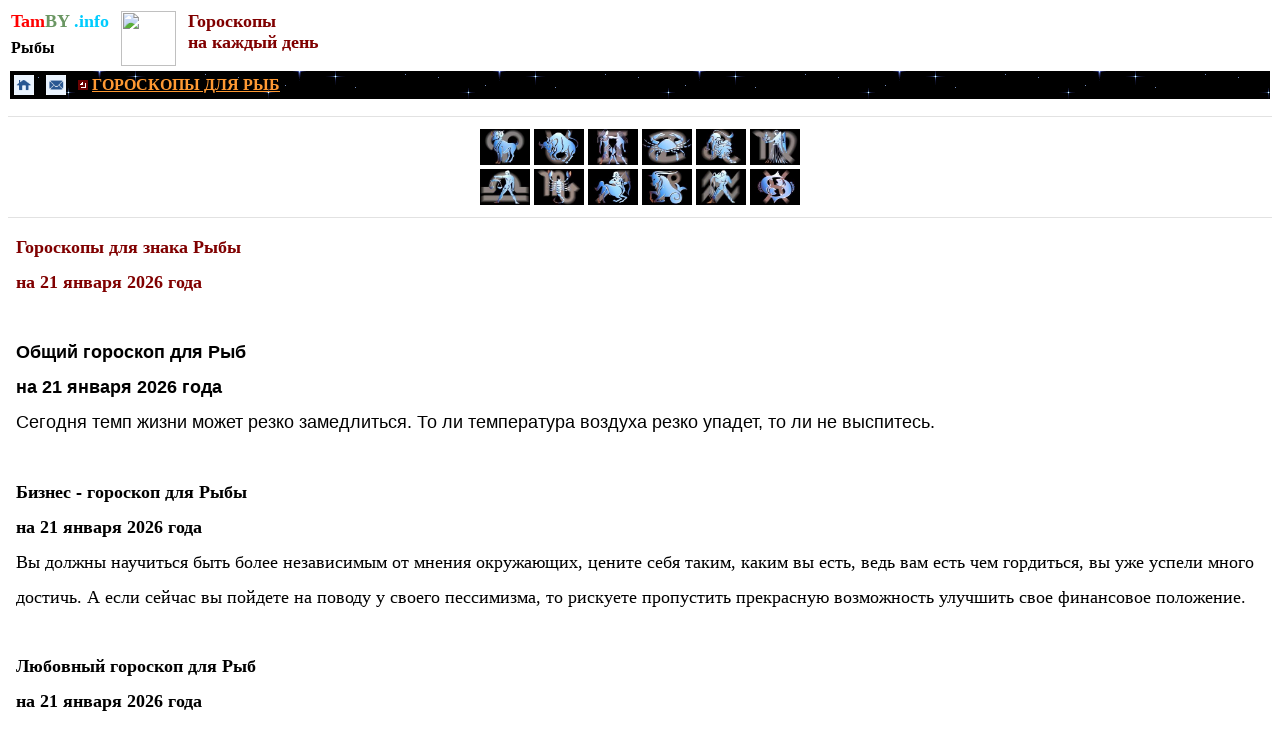

--- FILE ---
content_type: text/html
request_url: https://www.tamby.info/goroskop-na-den/january-21/ryba.htm
body_size: 7392
content:
<html lang="ru">
<head>
<meta http-equiv="x-dns-prefetch-control" content="on" />
<title>Гороскоп для Рыб на 21 января 2026 года. Рыбы. Любовный гороскоп. Бизнес 
гороскоп. Гороскоп здоровья. Общий гороскоп. Гороскопы на сегодня, на завтра, на 
каждый день.</title>
<META name="description" content="Рыбы. Гороскопы для Рыбы. 21 января 2026 года. Общий гороскоп, любовный гороскоп, бизнес-гороскоп, гороскоп здоровья.">
<META name="keywords" content="рыбы, гороскопы, для рыб, 21 января 2026 года.">
<meta http-equiv="Content-Type" content="text/html; charset=UTF-8">
<meta name="viewport" content="width=device-width, initial-scale=1.0">
<meta name="robots" content="index, follow">
<meta http-equiv="X-UA-Compatible" content="IE=edge">
<meta name="HandheldFriendly" content="true">
<meta name="MobileOptimized" content="320">
<meta name="referrer" content="no-referrer-when-downgrade">
<!-- Yandex.RTB -->
<script>window.yaContextCb=window.yaContextCb||[]</script>
<script src="https://yandex.ru/ads/system/context.js" async></script>
<style>
<!--
td {font-size: 12pt; font-family: tahoma, sans-serif; color: black; }
A:link {color: #0000FF; text-decoration: none}
span.apple-style-span
	{}
-->
</style>
<!-- Yandex.Metrika counter -->
<script type="text/javascript" >
   (function(m,e,t,r,i,k,a){m[i]=m[i]||function(){(m[i].a=m[i].a||[]).push(arguments)};
   m[i].l=1*new Date();
   for (var j = 0; j < document.scripts.length; j++) {if (document.scripts[j].src === r) { return; }}
   k=e.createElement(t),a=e.getElementsByTagName(t)[0],k.async=1,k.src=r,a.parentNode.insertBefore(k,a)})
   (window, document, "script", "https://mc.yandex.ru/metrika/tag.js", "ym");

   ym(98819385, "init", {
        clickmap:true,
        trackLinks:true,
        accurateTrackBounce:true
   });
</script>
<noscript><div><img src="https://mc.yandex.ru/watch/98819385" style="position:absolute; left:-9999px;" alt="" /></div></noscript>
<!-- /Yandex.Metrika counter -->
</head>
<body link="#0000FF" vlink="#0000FF" alink="#0000FF">
<div align="left">
	<table border="0">
		<tr>
			<td valign="top">
			<p style="margin-top: 0; margin-bottom: 0">
			<font size="4" face="Tahoma"><b>
					<a href="../../index.htm" style="color: #105A73; text-decoration: none">
			<font color="#FF0000">Tam</font><font color="#6A9662">BY</font><font color="#00CCFF"> 
			.info</font></a></b></font></p>
			<p style="margin-top: 0; margin-bottom: 0; line-height:200%">
			<b><font face="Tahoma">
			<a href="../../horoscopes/ryba.htm">
			<font color="#000000">Рыбы</font></a></font></b></p>
					
		</td>
			<td valign="top">&nbsp;</td>
			<td valign="top">
    			<p style="margin-top: 0; margin-bottom: 0">
				<a alt="Гороскопы для всех знаков зодиака" title="Гороскопы для всех знаков зодиака" href="../../horoscopes-mob/horoscopes.htm">
				<img border="0" src="../../gadanie/images/768109_vb.jpg" width="55" height="55"></a></td>
			<td valign="top">&nbsp;</td>
			<td valign="top">
						<p style="margin-top: 0; margin-bottom: 0" align="left"><b>
						<font color="#800000" face="Tahoma" size="4">Гороскопы
						</font></b></p>
						<p style="margin-top: 0; margin-bottom: 0" align="left"><b>
						<font color="#800000" face="Tahoma" size="4">на каждый 
						день</font></b></td>
		</tr>
	</table>
</div>
<table border="0" width="100%">
	<tr>
		<td bgcolor="#000000" background="../../predskazaniya/black.gif">
		<div align="left">
			<table border="0">
				<tr>
					<td>
					<a alt="НА ГЛАВНУЮ СТРАНИЦУ" title="НА ГЛАВНУЮ СТРАНИЦУ" href="../../index.htm">
						<img border="0" src="../../images/knopki/tmenu1.png" width="20" height="20"></a></td>
					<td>&nbsp;</td>
					<td>
					<a alt="ОБРАТНАЯ СВЯЗЬ" title="ОБРАТНАЯ СВЯЗЬ" href="../../contacts.html">
						<img border="0" src="../../images/knopki/tmenu2.png" width="20" height="20"></a></td>
					<td>&nbsp;</td>
					<td>
					<img border="0" src="../../newyear/images/predskazaniya/6.gif" width="10" height="10"><b><font color="#FFFFFF" face="Tahoma"><font color="#FFFFFF">
					</font><u>
					<a href="../../horoscopes/ryba.htm">
					<font color="#FF9933">ГОРОСКОПЫ ДЛЯ РЫБ</font></a></u></font></b></td>
				</tr>
			</table>
		</div>
		</td>
	</tr>
</table>
		<span lang="ru">

	<FONT size="4" face="Tahoma">

		<table border="0" width="100%">
			<tr>
			<td align="left" style="font-size: 11pt; font-family: tahoma, sans-serif; color: black">
<div align="center">
<!-- Yandex.RTB R-A-1210946-1 -->
<div id="yandex_rtb_R-A-1210946-1"></div>
<script>
window.yaContextCb.push(()=>{
	Ya.Context.AdvManager.render({
		"blockId": "R-A-1210946-1",
		"renderTo": "yandex_rtb_R-A-1210946-1"
	})
})
</script></div></td>
			</tr>
		</table>
		<hr color="#E2E2E2" size="1">

    <FONT style="font-size: 8pt" size="2" face="Tahoma">
            <div align="center">
				<table border="0" bordercolor="#C0C0C0">
					<tr>
						<td style="color: #FFFFFF; font-size: 10pt; font-family: Tahoma; word-spacing:0; text-indent:0; line-height:1.5em" align="left">
		<span lang="ru">

	<FONT face="Tahoma" style="font-size: 11pt" size="4">
		<a title="ОВЕН. ГОРОСКОПЫ НА КАЖДЫЙ ДЕНЬ." style="color: #FFFFFF; text-decoration: none" href="oven.htm">
	<img border="0" src="../../newyear/images/oven.JPG" alt="ОВЕН. ГОРОСКОПЫ НА КАЖДЫЙ ДЕНЬ." width="50" height="36"></a></FONT></span></td>
						<td style="color: #FFFFFF; font-size: 10pt; font-family: Tahoma; word-spacing:0; text-indent:0; line-height:1.5em" align="left">
		<span lang="ru">

	<FONT face="Tahoma" style="font-size: 11pt" size="4">
    <a title="ТЕЛЕЦ. ГОРОСКОПЫ НА КАЖДЫЙ ДЕНЬ." style="color: #FFFFFF; text-decoration: none" href="telets.htm">
	<img border="0" src="../../newyear/images/telets.JPG" alt="ТЕЛЕЦ. ГОРОСКОПЫ НА КАЖДЫЙ ДЕНЬ." width="50" height="36"></a></FONT></span></td>
						<td style="color: #FFFFFF; font-size: 10pt; font-family: Tahoma; word-spacing:0; text-indent:0; line-height:1.5em" align="left">
		<span lang="ru">

	<FONT face="Tahoma" style="font-size: 11pt" size="4">
	<a title="БЛИЗНЕЦЫ. ГОРОСКОПЫ НА КАЖДЫЙ ДЕНЬ." style="color: #FFFFFF; text-decoration: none" href="bliznets.htm">
	<img border="0" src="../../newyear/images/bliznets.JPG" alt="БЛИЗНЕЦЫ. ГОРОСКОПЫ НА КАЖДЫЙ ДЕНЬ."width="50" height="36"></a></FONT></span></td>
						<td style="color: #FFFFFF; font-size: 10pt; font-family: Tahoma; word-spacing:0; text-indent:0; line-height:1.5em" align="left">
		<span lang="ru">

	<FONT face="Tahoma" style="font-size: 11pt" size="4">
    <a title="РАК. ГОРОСКОПЫ НА КАЖДЫЙ ДЕНЬ." style="color: #FFFFFF; text-decoration: none" href="rak.htm">
	<img border="0" src="../../newyear/images/rak.JPG" alt="РАК. ГОРОСКОПЫ НА КАЖДЫЙ ДЕНЬ." width="50" height="36"></a></FONT></span></td>
						<td style="color: #FFFFFF; font-size: 10pt; font-family: Tahoma; word-spacing:0; text-indent:0; line-height:1.5em" align="left">
		<span lang="ru">

	<FONT face="Tahoma" style="font-size: 11pt" size="4">
    <a title="ЛЕВ. ГОРОСКОПЫ НА КАЖДЫЙ ДЕНЬ." style="color: #FFFFFF; text-decoration: none" href="lev.htm">
	<img border="0" src="../../newyear/images/lev.JPG" alt="ЛЕВ. ГОРОСКОПЫ НА КАЖДЫЙ ДЕНЬ." width="50" height="36"></a></FONT></span></td>
						<td style="color: #FFFFFF; font-size: 10pt; font-family: Tahoma; word-spacing:0; text-indent:0; line-height:1.5em" align="left">
		<span lang="ru">

	<FONT face="Tahoma" style="font-size: 11pt" size="4">
	<a title="ДЕВА. ГОРОСКОПЫ НА КАЖДЫЙ ДЕНЬ." style="color: #FFFFFF; text-decoration: none" href="deva.htm">
	<img border="0" src="../../newyear/images/deva.JPG" alt="ДЕВА. ГОРОСКОПЫ НА КАЖДЫЙ ДЕНЬ." width="50" height="36"></a></FONT></span></td>
					</tr>
					<tr>
						<td style="color: #FFFFFF; font-size: 10pt; font-family: Tahoma; word-spacing:0; text-indent:0; line-height:1.5em" align="left">
		<FONT style="font-size: 8pt" size="2" face="Tahoma">
		<span lang="ru">   
	<font color="#FFFFFF">
		<a title="ВЕСЫ. ГОРОСКОПЫ НА КАЖДЫЙ ДЕНЬ." style="color: #FFFFFF; text-decoration: none" href="vesy.htm">
	<img border="0" src="../../newyear/images/vesy.JPG" alt="ВЕСЫ. ГОРОСКОПЫ НА КАЖДЫЙ ДЕНЬ." width="50" height="36"></a></font></a></span></td>
						<td style="color: #FFFFFF; font-size: 10pt; font-family: Tahoma; word-spacing:0; text-indent:0; line-height:1.5em" align="left">
    <font color="#FFFFFF">
	<a title="СКОРПИОН. ГОРОСКОПЫ НА КАЖДЫЙ ДЕНЬ." style="color: #FFFFFF; text-decoration: none" href="scorpion.htm">
	<img border="0" src="../../newyear/images/skorpion.JPG" alt="СКОРПИОН. ГОРОСКОПЫ НА КАЖДЫЙ ДЕНЬ." width="50" height="36"></a></font></a></td>
						<td style="color: #FFFFFF; font-size: 10pt; font-family: Tahoma; word-spacing:0; text-indent:0; line-height:1.5em" align="left">
    <font color="#FFFFFF">
	<a title="СТРЕЛЕЦ. ГОРОСКОПЫ НА КАЖДЫЙ ДЕНЬ." style="color: #FFFFFF; text-decoration: none" href="strelets.htm">
	<img border="0" src="../../newyear/images/strelets.JPG" alt="СТРЕЛЕЦ. ГОРОСКОПЫ НА КАЖДЫЙ ДЕНЬ." width="50" height="36"></a></font></a></td>
						<td style="color: #FFFFFF; font-size: 10pt; font-family: Tahoma; word-spacing:0; text-indent:0; line-height:1.5em" align="left">
    <font color="#FFFFFF">
	<a title="КОЗЕРОГ. ГОРОСКОПЫ НА КАЖДЫЙ ДЕНЬ." style="color: #FFFFFF; text-decoration: none" href="kozerog.htm">
	<img border="0" src="../../newyear/images/kozerog.JPG" alt="КОЗЕРОГ. ГОРОСКОПЫ НА КАЖДЫЙ ДЕНЬ." width="50" height="36"></a></font></a></td>
						<td style="color: #FFFFFF; font-size: 10pt; font-family: Tahoma; word-spacing:0; text-indent:0; line-height:1.5em" align="left">
    <font color="#FFFFFF">
	<a title="ВОДОЛЕЙ. ГОРОСКОПЫ НА КАЖДЫЙ ДЕНЬ." style="color: #FFFFFF; text-decoration: none" href="vodoley.htm">
	<img border="0" src="../../newyear/images/vodolei.JPG" alt="ВОДОЛЕЙ. ГОРОСКОПЫ НА КАЖДЫЙ ДЕНЬ." width="50" height="36"></a></font></a></td>
						<td style="color: #FFFFFF; font-size: 10pt; font-family: Tahoma; word-spacing:0; text-indent:0; line-height:1.5em" align="left">
    <font color="#FFFFFF">
	<a title="РЫБЫ. ГОРОСКОПЫ НА КАЖДЫЙ ДЕНЬ." style="color: #FFFFFF; text-decoration: none" href="ryba.htm">
	<img border="0" src="../../newyear/images/ryby.JPG" alt="РЫБЫ. ГОРОСКОПЫ НА КАЖДЫЙ ДЕНЬ." width="50" height="36"></a></font></a></td>
					</tr>
				</table>
			</div></font>
				<hr color="#E2E2E2" size="1">

	</font>

	<FONT face="Tahoma" style="font-size: 11pt" size="4">
					<div align="left">
						<table border="0">
							<tr>
								<td>
		<span lang="ru"><FONT face="Tahoma" style="font-size: 11pt">
					<h1 style="line-height: 35px; margin: 0 5px" align="left">
		</font></span><font color="#800000" face="Tahoma" size="4">Гороскопы для 
		знака Рыбы</font></h1>
								<h1 style="line-height: 35px; margin: 0 5px" align="left">
		<font color="#800000" size="4" face="Tahoma">на 21 января 2026 года</font></h1>
								<p style="line-height: 35px; margin: 0 5px" align="left">
		&nbsp;</p>
								<p style="line-height: 35px; margin: 0 5px" align="left">
		<b><font size="4">Общий гороскоп для </font></b><font size="4"><b>Рыб</b></font></p>
								<p style="line-height: 35px; margin: 0 5px" align="left">
		<b><font size="4">на 21 января 2026 года</font></b></p><font size="4"></span>
								</font>
								<p style="line-height: 35px; margin: 0 5px" align="left">
		<font size="4">Сегодня темп жизни может резко замедлиться. То ли 
		температура воздуха резко упадет, то ли не выспитесь.</font></p>
								<p style="line-height: 35px; margin: 0 5px" align="left">
		&nbsp;</p>
		<span lang="ru"><FONT face="Tahoma" size="4">
								<p style="line-height: 35px; margin: 0 5px" align="left">
		<b>Бизнес -</b></font><FONT face="Tahoma" style="font-size: 11pt"><b><font size="4"> 
		гороскоп для </font></b></font>
		<FONT face="Tahoma" size="4"><b>Рыбы</b></p>
								</font>
		<FONT face="Tahoma" style="font-size: 11pt">
								<p style="line-height: 35px; margin: 0 5px" align="left">
		<b><font size="4">на 21 января 2026 года</font></b></font></span></p>
		<p style="line-height: 35px; margin: 0 5px" align="left">
		<FONT face="Tahoma" style="font-size: 11pt">
								<font size="4"><span lang="ru">Вы должны 
		научиться быть более независимым от мнения окружающих, цените себя 
		таким, каким вы есть, ведь вам есть чем гордиться, вы уже успели много 
		достичь. А если сейчас вы пойдете на поводу у своего пессимизма, то 
		рискуете пропустить прекрасную возможность улучшить свое финансовое 
		положение.</span></font></font></p>
		<span lang="ru">

		&nbsp;</p>
		<p style="line-height: 35px; margin: 0 5px" align="left">
		<FONT face="Tahoma">
		<b><font size="4">Любовный гороскоп для Рыб</font></b></p>
								</font>
		<FONT face="Tahoma" style="font-size: 11pt">
								<p style="line-height: 35px; margin: 0 5px" align="left">
		<b><font size="4">на 21 января 2026 года</font></b></p>
		</font>
		<FONT face="Tahoma" size="4">
				</span>
								</font>
		<FONT face="Tahoma">
								<p style="line-height: 35px; margin: 0 5px" align="left">
		<font size="4"><span lang="ru">Сегодня вам будет некогда обращать на 
		вашего любимого человека внимание, поэтому этого самого внимания будет 
		ему явно недостаточно для того, чтобы почувствовать себя нужным, 
		необходимым и, собственно, любимым. Будьте готовы к длительному 
		выяснению отношений. Так, на всякий случай.</span></font></p>
		<p style="line-height: 35px; margin: 0 5px" align="left">
		&nbsp;</p>
								<p style="line-height: 35px; margin: 0 5px" align="left">
		<b><font size="4">Гороскоп здоровья для Рыб</font></b></font></p>
		<FONT face="Tahoma" style="font-size: 11pt">
								<p style="line-height: 35px; margin: 0 5px" align="left">
		<b><font size="4">на 21 января 2026 года</font></b></p></span>
								</font>
								<p style="line-height: 35px; margin: 0 5px" align="left">
		<FONT face="Tahoma" style="font-size: 11pt">
				<font size="4"><span lang="ru">В этот день вы почувствуете себя 
		куда более усталым, нежели обычно, поэтому звезды настоятельно 
		рекомендуют вам лечь спать пораньше, встать попозже и устраивать себе 
		перерывы на работе почаще.</span></font></p>
		<span lang="ru">

		<FONT face="Tahoma" style="font-size: 11pt" size="4" color="#616161">
		<hr color="#E2E2E2" size="1"><font face="Tahoma" size="4">
		<p style="line-height: 35px; margin: 0 5px" align="center">
		<a href="../january-20/ryba.htm"><u>&lt;&lt; 20 января</u></a> |
		<a href="../january-22/ryba.htm"><u>22 января &gt;&gt;</u></a></p>
		</font>

								</font>
</span>
		</font>
</span></td>
							</tr>
						</table>
</div>
</font>

					<FONT size="4" face="Tahoma">

				<hr color="#E2E2E2" size="1">

		<table border="0" width="100%">
			<tr>
				<td align="left" bgcolor="#FFFFFF" style="font-family: Tahoma; font-size: 11px; color: #687078">
<div align="center">
<!-- Yandex.RTB R-A-1210946-6 -->
<div id="yandex_rtb_R-A-1210946-6"></div>
<script>
window.yaContextCb.push(()=>{
	Ya.Context.AdvManager.render({
		"blockId": "R-A-1210946-6",
		"renderTo": "yandex_rtb_R-A-1210946-6"
	})
})
</script>
</div></td>
			</tr>
		</table>
				<hr color="#E2E2E2" size="1">

		<div align="center">
			<table border="0" style="font-family: Tahoma; font-size: 12pt">
				<tr>
					<td align="center" style="color: #FFFFFF; font-size: 12pt; font-family:Tahoma" colspan="3" bgcolor="#F7F7F7">
					<p align="left" style="line-height: 35px; margin-top: 0; margin-bottom: 0">
		<font color="#FFFFFF" style="font-size: 11pt; font-weight: 700">
		<a href="../../calendar/horoscopes.htm"><u>
					<font color="#800000">Гороскопы для всех знаков зодиака</font></u></a></font></td>
					<td rowspan="5" valign="top" style="font-family: Tahoma; font-size: 11px; color: #687078" bgcolor="#F7F7F7">
					<p style="line-height: 35px; margin: 0 5px">
					<a href="../../horoscopes/zodiak-january.htm" style="text-decoration: none">
										<font size="4"><u>январь</u></font></a></p>
					<p style="line-height: 35px; margin: 0 5px"></p>
	<p style="line-height: 35px; margin: 0 5px" align="left">

									<a href="../../horoscopes/zodiak-february.htm" style="text-decoration: none">
										<font size="4"><u>февраль</u></font></a></p>
	<p style="line-height: 35px; margin: 0 5px" align="left">

									<a href="../../horoscopes/zodiak-march.htm" style="text-decoration: none">
										<font size="4"><u>март</u></font></a></p>
	<p style="line-height: 35px; margin: 0 5px" align="left">

									<a href="../../horoscopes/zodiak-april.htm" style="text-decoration: none">
										<font size="4"><u>апрель</u></font></a></p>
	<p style="line-height: 35px; margin: 0 5px" align="left">

									<a href="../../horoscopes/zodiak-may.htm" style="text-decoration: none">
										<font size="4"><u>май</u></font></a></p>
	<p style="line-height: 35px; margin: 0 5px" align="left">

									<a href="../../horoscopes/zodiak-june.htm" style="text-decoration: none">
										<font size="4"><u>июнь</u></font></a></p>
	<p style="line-height: 35px; margin: 0 5px" align="left">

									<a href="../../horoscopes/zodiak-july.htm" style="text-decoration: none">
										<font size="4"><u>июль</u></font></a></p>
	<p style="line-height: 35px; margin: 0 5px" align="left">

										<a href="../../horoscopes/zodiak-august.htm" style="text-decoration: none">
										<font size="4"><u>август</u></font></a></p>
	<p style="line-height: 35px; margin: 0 5px" align="left">

										<a href="../../horoscopes/zodiak-september.htm" style="text-decoration: none">
										<font size="4"><u>сентябрь</u></font></a></p>
	<p style="line-height: 35px; margin: 0 5px" align="left">

										<a href="../../horoscopes/zodiak-oktober.htm" style="text-decoration: none">
										<font size="4"><u>октябрь</u></font></a></p>
	<p style="line-height: 35px; margin: 0 5px" align="left">

										<font color="#FF9933" size="4">
									<a href="../../horoscopes/zodiak-november.htm" style="text-decoration: none">
									<u>ноябрь</u></a></font></p>
	<p style="line-height: 35px; margin: 0 5px" align="left">

									<a href="../../horoscopes/zodiak-december.htm" style="text-decoration: none">
									<font size="4"><u>декабрь</a></font></span></td>
				</tr>
				<tr>
					<td align="center" style="color: #FFFFFF; font-size: 12pt; font-family:Tahoma" bgcolor="#F7F7F7">
					<p style="line-height: 35px; margin-top: 0; margin-bottom: 0">
					<b>
					<font size="4" color="#FFFFFF">
					<a href="oven.htm" style="text-decoration: none"><u>
					<font color="#000000">Овен</font></u></a></font></b></p>
					<p style="line-height: 35px; margin-top: 0; margin-bottom: 0">
		<span lang="ru">

	<FONT face="Tahoma" style="font-size: 11pt" size="4">
		<a title="ОВЕН. ГОРОСКОПЫ НА КАЖДЫЙ ДЕНЬ." style="color: #FFFFFF; text-decoration: none" href="oven.htm">
	<img border="0" src="../../newyear/images/oven.JPG" alt="ОВЕН. ГОРОСКОПЫ НА КАЖДЫЙ ДЕНЬ." width="79" height="56"></a></FONT></span></td>
					<td align="center" style="color: #FFFFFF; font-size: 12pt; font-family:Tahoma" bgcolor="#F7F7F7">
					<p style="line-height: 35px; margin-top: 0; margin-bottom: 0">
					<b>
					<font size="4" color="#FFFFFF">
					<a href="telets.htm" style="text-decoration: none"><u>
					<font color="#000000">Телец</font></u></a></font></b></p>
					<p style="line-height: 35px; margin-top: 0; margin-bottom: 0">
		<span lang="ru">

	<FONT face="Tahoma" style="font-size: 11pt" size="4">
    <a title="ТЕЛЕЦ. ГОРОСКОПЫ НА КАЖДЫЙ ДЕНЬ." style="color: #FFFFFF; text-decoration: none" href="telets.htm">
	<img border="0" src="../../newyear/images/telets.JPG" alt="ТЕЛЕЦ. ГОРОСКОПЫ НА КАЖДЫЙ ДЕНЬ." width="79" height="56"></a></FONT></span></td>
					<td align="center" style="color: #FFFFFF; font-size: 12pt; font-family:Tahoma" bgcolor="#F7F7F7">
					<p style="line-height: 35px; margin-top: 0; margin-bottom: 0">
					<b>
					<font size="4" color="#FFFFFF">
					<a href="bliznets.htm" style="text-decoration: none"><u>
					<font color="#000000">Близнецы</font></u></a></font></b></p>
					<p style="line-height: 35px; margin-top: 0; margin-bottom: 0">
                        
			    
		<span lang="ru">

	<FONT face="Tahoma" style="font-size: 11pt" size="4">
	<a title="БЛИЗНЕЦЫ. ГОРОСКОПЫ НА КАЖДЫЙ ДЕНЬ." style="color: #FFFFFF; text-decoration: none" href="bliznets.htm">
	<img border="0" src="../../newyear/images/bliznets.JPG" alt="БЛИЗНЕЦЫ. ГОРОСКОПЫ НА КАЖДЫЙ ДЕНЬ."width="79" height="56"></a></FONT></span></td>
				</tr>
				<tr>
					<td align="center" style="color: #FFFFFF; font-size: 12pt; font-family:Tahoma" bgcolor="#F7F7F7">
					<p style="line-height: 35px; margin-top: 0; margin-bottom: 0">
					<b>
					<font size="4" color="#FFFFFF">
					<a href="rak.htm" style="text-decoration: none"><u>
					<font color="#000000">Рак</font></u></a></font></b></p>
					<p style="line-height: 35px; margin-top: 0; margin-bottom: 0">
		<span lang="ru">

	<FONT face="Tahoma" style="font-size: 11pt" size="4">
    <a title="РАК. ГОРОСКОПЫ НА КАЖДЫЙ ДЕНЬ." style="color: #FFFFFF; text-decoration: none" href="rak.htm">
	<img border="0" src="../../newyear/images/rak.JPG" alt="РАК. ГОРОСКОПЫ НА КАЖДЫЙ ДЕНЬ." width="79" height="56"></a></FONT></span></td>
					<td align="center" style="color: #FFFFFF; font-size: 12pt; font-family:Tahoma" bgcolor="#F7F7F7">
					<p style="line-height: 35px; margin-top: 0; margin-bottom: 0">
					<b>
					<font size="4" color="#FFFFFF">
					<a href="lev.htm" style="text-decoration: none"><u>
					<font color="#000000">Лев</font></u></a></font></b></p>
					<p style="line-height: 35px; margin-top: 0; margin-bottom: 0">
		<span lang="ru">

	<FONT face="Tahoma" style="font-size: 11pt" size="4">
    <a title="ЛЕВ. ГОРОСКОПЫ НА КАЖДЫЙ ДЕНЬ." style="color: #FFFFFF; text-decoration: none" href="lev.htm">
	<img border="0" src="../../newyear/images/lev.JPG" alt="ЛЕВ. ГОРОСКОПЫ НА КАЖДЫЙ ДЕНЬ." width="79" height="56"></a></FONT></span></td>
					<td align="center" style="color: #FFFFFF; font-size: 12pt; font-family:Tahoma" bgcolor="#F7F7F7">
					<p style="line-height: 35px; margin-top: 0; margin-bottom: 0">
					<b>
					<font size="4" color="#FFFFFF">
					<a href="deva.htm" style="text-decoration: none"><u>
					<font color="#000000">Дева</font></u></a></font></b></p>
					<p style="line-height: 35px; margin-top: 0; margin-bottom: 0">
		<span lang="ru">

	<FONT face="Tahoma" style="font-size: 11pt" size="4">
	<a title="ДЕВА. ГОРОСКОПЫ НА КАЖДЫЙ ДЕНЬ." style="color: #FFFFFF; text-decoration: none" href="deva.htm">
	<img border="0" src="../../newyear/images/deva.JPG" alt="ДЕВА. ГОРОСКОПЫ НА КАЖДЫЙ ДЕНЬ." width="79" height="56"></a></FONT></span></td>
				</tr>
				<tr>
					<td align="center" style="color: #FFFFFF; font-size: 12pt; font-family:Tahoma" bgcolor="#F7F7F7">
					<p style="line-height: 35px; margin-top: 0; margin-bottom: 0">
					<b>
					<font size="4">
					<a href="vesy.htm" style="text-decoration: none"><u>
					<font color="#000000">Весы</font></u></a></font></b></p>
					<p style="line-height: 35px; margin-top: 0; margin-bottom: 0">
		<span lang="ru">

	<font color="#FFFFFF" style="font-size: 8pt" size="2" face="Tahoma">
		<a title="ВЕСЫ. ГОРОСКОПЫ НА КАЖДЫЙ ДЕНЬ." style="color: #FFFFFF; text-decoration: none" href="vesy.htm">
	<img border="0" src="../../newyear/images/vesy.JPG" alt="ВЕСЫ. ГОРОСКОПЫ НА КАЖДЫЙ ДЕНЬ." width="79" height="56"></a></font></span></td>
					<td align="center" style="color: #FFFFFF; font-size: 12pt; font-family:Tahoma" bgcolor="#F7F7F7">
					<p style="line-height: 35px; margin-top: 0; margin-bottom: 0">
					<b>
					<font size="4">
					<a href="scorpion.htm" style="text-decoration: none"><u>
					<font color="#000000">Скорпион</font></u></a></font></b></p>
					<p style="line-height: 35px; margin-top: 0; margin-bottom: 0">
		<span lang="ru">

    <font color="#FFFFFF" style="font-size: 8pt" size="2" face="Tahoma">
	<a title="СКОРПИОН. ГОРОСКОПЫ НА КАЖДЫЙ ДЕНЬ." style="color: #FFFFFF; text-decoration: none" href="scorpion.htm">
	<img border="0" src="../../newyear/images/skorpion.JPG" alt="СКОРПИОН. ГОРОСКОПЫ НА КАЖДЫЙ ДЕНЬ." width="79" height="56"></a></font></span></td>
					<td align="center" style="color: #FFFFFF; font-size: 12pt; font-family:Tahoma" bgcolor="#F7F7F7">
					<p style="line-height: 35px; margin-top: 0; margin-bottom: 0">
					<b>
					<u><font size="4">
					<a href="strelets.htm" style="text-decoration: none"><u>
					<font color="#000000">Стрелец</font></u></a></font></u></b></p>
					<p style="line-height: 35px; margin-top: 0; margin-bottom: 0">
		<span lang="ru">

    <font color="#FFFFFF" style="font-size: 8pt" size="2" face="Tahoma">
	<a title="СТРЕЛЕЦ. ГОРОСКОПЫ НА КАЖДЫЙ ДЕНЬ." style="color: #FFFFFF; text-decoration: none" href="strelets.htm">
	<img border="0" src="../../newyear/images/strelets.JPG" alt="СТРЕЛЕЦ. ГОРОСКОПЫ НА КАЖДЫЙ ДЕНЬ." width="79" height="56"></a></font></span></td>
				</tr>
				<tr>
					<td align="center" style="color: #FFFFFF; font-size: 12pt; font-family:Tahoma" bgcolor="#F7F7F7">
					<p style="line-height: 35px; margin-top: 0; margin-bottom: 0">
					<b>
					<font size="4">
					<a href="kozerog.htm" style="text-decoration: none"><u>
					<font color="#000000">Козерог</font></u></a></font></b></p>
					<p style="line-height: 35px; margin-top: 0; margin-bottom: 0">
		<span lang="ru">

    <font color="#FFFFFF" style="font-size: 8pt" size="2" face="Tahoma">
	<a title="КОЗЕРОГ. ГОРОСКОПЫ НА КАЖДЫЙ ДЕНЬ." style="color: #FFFFFF; text-decoration: none" href="kozerog.htm">
	<img border="0" src="../../newyear/images/kozerog.JPG" alt="КОЗЕРОГ. ГОРОСКОПЫ НА КАЖДЫЙ ДЕНЬ." width="79" height="56"></a></font></span></td>
					<td align="center" style="color: #FFFFFF; font-size: 12pt; font-family:Tahoma" bgcolor="#F7F7F7">
					<p style="line-height: 35px; margin-top: 0; margin-bottom: 0">
					<b>
					<font size="4">
					<a href="vodoley.htm" style="text-decoration: none"><u>
					<font color="#000000">Водолей</font></u></a></font></b></p>
					<p style="line-height: 35px; margin-top: 0; margin-bottom: 0">
		<span lang="ru">

    <font color="#FFFFFF" style="font-size: 8pt" size="2" face="Tahoma">
	<a title="ВОДОЛЕЙ. ГОРОСКОПЫ НА КАЖДЫЙ ДЕНЬ." style="color: #FFFFFF; text-decoration: none" href="vodoley.htm">
	<img border="0" src="../../newyear/images/vodolei.JPG" alt="ВОДОЛЕЙ. ГОРОСКОПЫ НА КАЖДЫЙ ДЕНЬ." width="79" height="56"></a></font></span></td>
					<td align="center" style="color: #FFFFFF; font-size: 12pt; font-family:Tahoma" bgcolor="#F7F7F7">
					<p style="line-height: 35px; margin-top: 0; margin-bottom: 0">
					<b>
					<font size="4">
					<a href="ryba.htm" style="text-decoration: none"><u>
					<font color="#000000">Рыбы</font></u></a></font></b></p>
					<p style="line-height: 35px; margin-top: 0; margin-bottom: 0">
		<span lang="ru">

    <font color="#FFFFFF" style="font-size: 8pt" size="2" face="Tahoma">
	<a title="РЫБЫ. ГОРОСКОПЫ НА КАЖДЫЙ ДЕНЬ." style="color: #FFFFFF; text-decoration: none" href="ryba.htm">
	<img border="0" src="../../newyear/images/ryby.JPG" alt="РЫБЫ. ГОРОСКОПЫ НА КАЖДЫЙ ДЕНЬ." width="79" height="56"></a></font></span></td>
				</tr>
			</table>
		</div>

	</font>
				<hr color="#E2E2E2" size="1">
		<table border="0" width="100%">
			<tr>
			<td align="center" style="font-size: 11pt; font-family: tahoma, sans-serif; color: black">
<div align="center">
<!-- Yandex.RTB R-A-1210946-23 -->
<div id="yandex_rtb_R-A-1210946-23"></div>
<script>
window.yaContextCb.push(()=>{
	Ya.Context.AdvManager.render({
		"blockId": "R-A-1210946-23",
		"renderTo": "yandex_rtb_R-A-1210946-23",
		"type": "feed"
	})
})
</script>
</div></td>
			</tr>
		</table>
				<hr color="#E2E2E2" size="1">

</span>
<table border="0" width="100%">
	<tr>
		<td background="../../newyear/images/predskazaniya/1.gif">
<FONT style="font-size: 8pt" size="2" face="Tahoma" color="gray">
					<span style="font-size: 8pt">

						<FONT size=2>

						<span class="Apple-style-span" style="line-height: 16px; text-align: justify">
								<FONT size=2 color="gray" face="Verdana" style="font-size: 8pt; font-weight: 700">
					
<div align="center">
<table width="100%" border="0" cellpadding="0" bordercolor="#FFFFFF" id="table3522" bordercolorlight="#FFFFFF" bordercolordark="#FFFFFF" style="border-collapse: collapse">
<tr>
<td width="100%" style="border-style:solid; border-width:0px; font-family:Tahoma; font-size:11px; color:#687078" colspan="2">
		<p style="line-height: 35px; margin-top: 0; margin-bottom: 0; margin-left:5px">
<FONT face="Tahoma" color="gray">
			<b>
		<font color="#FF9933" size="4" face="Tahoma"><u>
<a href="../../horoscopes/goroskop-daily.htm">
<font color="#FF9933">Гороскопы для всех знаков зодиака</font></a></u></font></b></td>
					
</tr>

<tr>
<td width="10" style="border-style:solid; border-width:0px; font-family:Tahoma; font-size:11px; color:#687078">
		<p style="line-height: 21px; margin-top: 0; margin-bottom: 0; margin-left:5px">
		<font style="font-size: 11pt">
		<a title="Карта сайта" href="../../calendar/horoscopes.htm" style="color: #FFFFFF; text-decoration: none">
		<img border="0" src="../../newyear/images/predskazaniya/6.gif" width="10" height="10"></a></font></td>
					
									</FONT>
					</span>

	</FONT>
			<td width="100%" style="border-style:solid; border-width:0px; font-family:Tahoma; font-size:11px; color:#687078; line-height:100%">
				<p style="line-height: 21px; margin-top: 0; margin-bottom: 0; margin-left:5px">
				<b><font style="font-size: 11pt">&nbsp;<a style="color: #FFFFFF; text-decoration: none" href="horoskop-obschi.htm">Ежедневный 
				общий гороскоп</a></font></b></td>
</tr>

	<span class="Apple-style-span" style="line-height: 16px; text-align: justify">
								<FONT size=2 color="gray" face="Verdana" style="font-size: 8pt; font-weight: 700">
					
<tr>
							<td width="10" style="border-style:solid; border-width:0px; font-family:Tahoma; font-size:11px; color:#687078">
							<p style="line-height: 21px; margin-top: 0; margin-bottom: 0; margin-left:5px">
					<span style="font-size: 8pt">

			<FONT size=2 style="font-size: 8pt" face="Tahoma" color="gray">

	<span class="Apple-style-span" style="line-height: 16px; text-align: justify">
								<font style="font-size: 11pt; font-weight: 700" size="2" color="gray">
		<a title="Карта сайта" href="../../calendar/horoscopes.htm" style="color: #FFFFFF; text-decoration: none">
		<img border="0" src="../../newyear/images/predskazaniya/6.gif" width="10" height="10"></a></font></span></FONT></td>
					
<FONT style="font-size: 8pt" size="2" face="Tahoma" color="gray">

							<td width="100%" style="border-style:solid; border-width:0px; font-family:Tahoma; font-size:11px; color:#687078; line-height:100%">
							<p style="line-height: 21px; margin-top: 0; margin-bottom: 0; margin-left:5px">
							<b><font style="font-size: 11pt">&nbsp;<a style="color: #FFFFFF; text-decoration: none" href="horoskop-biznes.htm">Ежедневный 
							бизнес-гороскоп</a></font></b></td>
						</font>
				</tr>
<tr>
<td width="10" style="border-style:solid; border-width:0px; font-family:Tahoma; font-size:11px; color:#687078">
		<p style="line-height: 21px; margin-top: 0; margin-bottom: 0; margin-left:5px">
					<span style="font-size: 8pt">

			<FONT size=2 style="font-size: 8pt" face="Tahoma" color="gray">

	<span class="Apple-style-span" style="line-height: 16px; text-align: justify">
								<font style="font-size: 11pt; font-weight: 700" size="2" color="gray">
		<a title="Карта сайта" href="../../calendar/horoscopes.htm" style="color: #FFFFFF; text-decoration: none">
		<img border="0" src="../../newyear/images/predskazaniya/6.gif" width="10" height="10"></a></font></span></FONT></td>
					
<FONT style="font-size: 8pt" size="2" face="Tahoma" color="gray">

	<td width="100%" style="border-style:solid; border-width:0px; font-family:Tahoma; font-size:11px; color:#687078; line-height:100%">
				<p style="line-height: 21px; margin-top: 0; margin-bottom: 0; margin-left:5px">
				<b><font style="font-size: 11pt">&nbsp;<a style="color: #FFFFFF; text-decoration: none" href="horoskop-lubovnyi.htm">Ежедневный 
				любовный гороскоп</a></font></b></td>
	</font>
				</tr>
<tr>
							<td width="10" style="border-style:solid; border-width:0px; font-family:Tahoma; font-size:11px; color:#687078">
							<p style="line-height: 21px; margin-top: 0; margin-bottom: 0; margin-left:5px">
					<span style="font-size: 8pt">

			<FONT size=2 style="font-size: 8pt" face="Tahoma" color="gray">

	<span class="Apple-style-span" style="line-height: 16px; text-align: justify">
								<font style="font-size: 11pt; font-weight: 700" size="2" color="gray">
		<a title="Карта сайта" href="../../calendar/horoscopes.htm" style="color: #FFFFFF; text-decoration: none">
		<img border="0" src="../../newyear/images/predskazaniya/6.gif" width="10" height="10"></a></font></span></FONT></td>
					
<FONT style="font-size: 8pt" size="2" face="Tahoma" color="gray">

							<td width="100%" style="border-style:solid; border-width:0px; font-family:Tahoma; font-size:11px; color:#687078; line-height:100%">
							<p style="line-height: 21px; margin-top: 0; margin-bottom: 0; margin-left:5px">
							<b><font style="font-size: 11pt">&nbsp;<a style="color: #FFFFFF; text-decoration: none" href="horoskop-zdorovie.htm">Ежедневный 
							гороскоп здоровья</a></font></b></td>
						</font>
				</tr>
					
<tr>
<td width="10" style="border-style:solid; border-width:0px; font-family:Tahoma; font-size:11px; color:#687078">
		<p style="line-height: 21px; margin-top: 0; margin-bottom: 0; margin-left:5px">
					<span style="font-size: 8pt">

			<FONT size=2 style="font-size: 8pt" face="Tahoma" color="gray">

	<span class="Apple-style-span" style="line-height: 16px; text-align: justify">
								<font style="font-size: 11pt; font-weight: 700" size="2" color="gray">
		<a title="Карта сайта" href="../../calendar/horoscopes.htm" style="color: #FFFFFF; text-decoration: none">
		<img border="0" src="../../newyear/images/predskazaniya/6.gif" width="10" height="10"></a></font></span></FONT></td>
					
	<td width="100%" style="border-style:solid; border-width:0px; font-family:Tahoma; font-size:11px; color:#687078; line-height:100%">
				<p style="line-height: 21px; margin-top: 0; margin-bottom: 0; margin-left:5px">
				<b><font style="font-size: 11pt">&nbsp;</font><a href="../../horoscopes/goroskop-ejenedelny-obschi.htm" style="color: #FFFFFF; text-decoration: none"><font style="font-size: 11pt">Еженедельный 
				общий гороскоп</font></a></b></td>
</tr>
					
<tr>
<td width="10" style="border-style:solid; border-width:0px; font-family:Tahoma; font-size:11px; color:#687078">
		<p style="line-height: 21px; margin-top: 0; margin-bottom: 0; margin-left:5px">
					<span style="font-size: 8pt">

			<FONT size=2 style="font-size: 8pt" face="Tahoma" color="gray">

	<span class="Apple-style-span" style="line-height: 16px; text-align: justify">
								<font style="font-size: 11pt; font-weight: 700" size="2" color="gray">
		<a title="Карта сайта" href="../../calendar/horoscopes.htm" style="color: #FFFFFF; text-decoration: none">
		<img border="0" src="../../newyear/images/predskazaniya/6.gif" width="10" height="10"></a></font></span></FONT></td>
					
	<td width="100%" style="border-style:solid; border-width:0px; font-family:Tahoma; font-size:11px; color:#687078; line-height:100%">
				<p style="line-height: 21px; margin-top: 0; margin-bottom: 0; margin-left:5px">
				<font style="font-size: 11pt">&nbsp;</font><b><a href="../../horoscopes/goroskop-ejenedelny-biznes.htm" style="color: #FFFFFF; text-decoration: none"><font style="font-size: 11pt">Еженедельный 
				бизнес-гороскоп</font></a></b></td>
</tr>
					
<tr>
<td width="10" style="border-style:solid; border-width:0px; font-family:Tahoma; font-size:11px; color:#687078">
		<p style="line-height: 21px; margin-top: 0; margin-bottom: 0; margin-left:5px">
					<span style="font-size: 8pt">

			<FONT size=2 style="font-size: 8pt" face="Tahoma" color="gray">

	<span class="Apple-style-span" style="line-height: 16px; text-align: justify">
								<font style="font-size: 11pt; font-weight: 700" size="2" color="gray">
		<a title="Карта сайта" href="../../calendar/horoscopes.htm" style="color: #FFFFFF; text-decoration: none">
		<img border="0" src="../../newyear/images/predskazaniya/6.gif" width="10" height="10"></a></font></span></FONT></td>
					
	<td width="100%" style="border-style:solid; border-width:0px; font-family:Tahoma; font-size:11px; color:#687078; line-height:100%">
				<p style="line-height: 21px; margin-top: 0; margin-bottom: 0; margin-left:5px">
				<font style="font-size: 11pt">&nbsp;</font><b><a href="../../horoscopes/goroskop-ejenedelny-lubov.htm" style="color: #FFFFFF; text-decoration: none"><font style="font-size: 11pt">Еженедельный 
				гороскоп &quot;Семья, любовь&quot;</font></a></b></td>
</tr>
					
									</FONT>
					</span>

	</table>
</div>
					
						</span></font>
				</td>
	</tr>
</table>

<table border="0" width="100%">
	<tr>
		<td background="../../newyear/images/predskazaniya/1.gif">
						<FONT size="4" face="Tahoma">
				<p style="line-height: 35px; margin: 0 5px">
				<font face="Tahoma" color="#FFFFFF">
				<br>
				</font></font>
						<FONT face="Tahoma" color="#FFFFFF">
				© 2008-2026 | 
				<a href="../../index.htm" style="color: #105A73; text-decoration: none">
				<font color="#FFFFFF">Tamby.info</font></a> |
				<a href="../../contacts.html" style="color: #105A73; text-decoration: none">
				<font color="#FFFFFF">Обратная связь</font></a></font><FONT face="Tahoma"></p>
				</font>
						<FONT size="4" face="Tahoma">
				<p style="line-height: 35px; margin: 0 5px">&nbsp;</p>
    <FONT style="font-size: 8pt" size="2" face="Tahoma" color="gray">
<table border="0" cellpadding="0">
				<tr>
					<td style="font-size: 11pt; font-family: tahoma, sans-serif; color: black">
					&nbsp;<!--LiveInternet counter--><a target="_blank" style="color: #105A73; text-decoration: none" href="https://www.liveinternet.ru/click"><img id="licnt882E" width="88" height="31" style="border:0" title="LiveInternet: показано число просмотров за 24 часа, посетителей за 24 часа и за сегодня" src="[data-uri]" alt=""></a><script>(function(d,s){d.getElementById("licnt882E").src=
"https://counter.yadro.ru/hit?t17.12;r"+escape(d.referrer)+
((typeof(s)=="undefined")?"":";s"+s.width+"*"+s.height+"*"+
(s.colorDepth?s.colorDepth:s.pixelDepth))+";u"+escape(d.URL)+
";h"+escape(d.title.substring(0,150))+";"+Math.random()})
(document,screen)</script><!--/LiveInternet--></td>
					<td style="font-size: 11pt; font-family: tahoma, sans-serif; color: black">
					&nbsp;<a style="color: #105A73; text-decoration: none" href="https://webmaster.yandex.ru/siteinfo/?site=www.tamby.info"><img width="88" height="31" alt="" border="0" src="https://yandex.ru/cycounter?www.tamby.info&theme=light&lang=ru"></a></td>
				</tr>
			</table>
				</font></td>
	</tr>
</table>

</body>

</html>